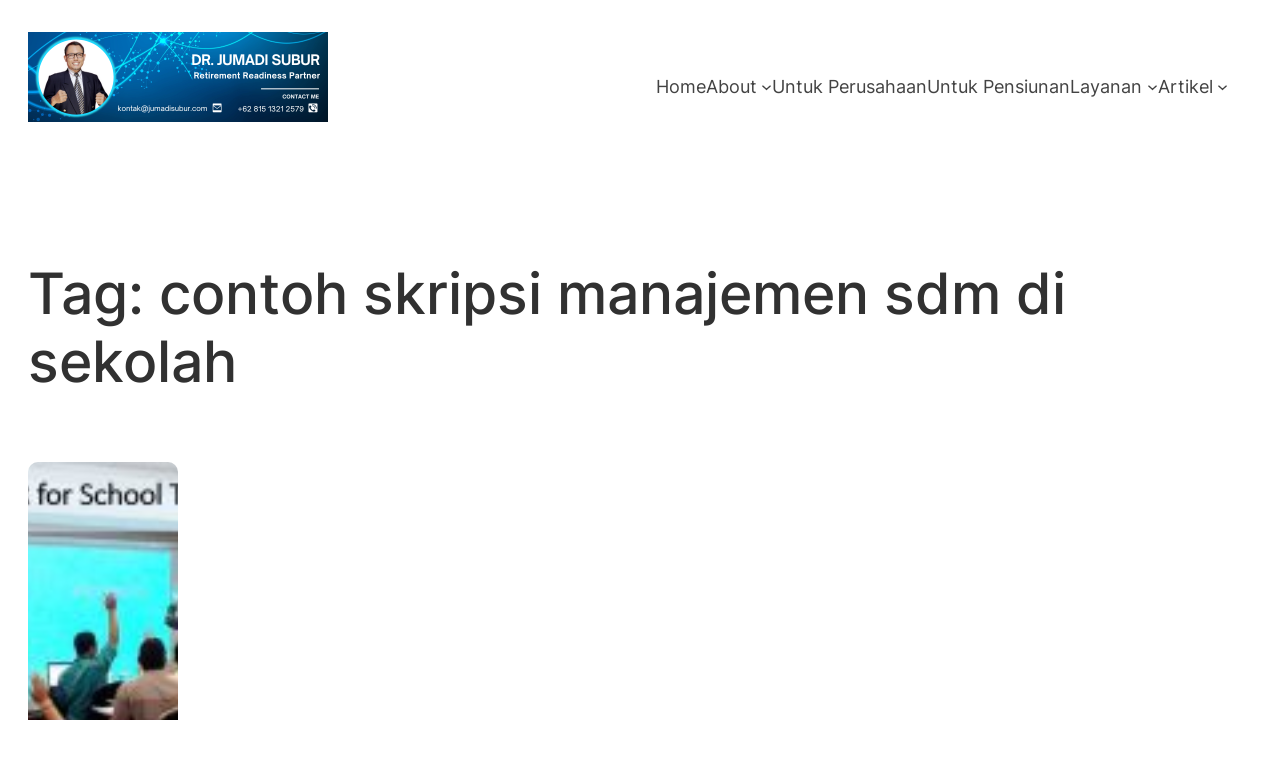

--- FILE ---
content_type: text/css
request_url: https://www.jumadisubur.com/wp-content/themes/jadro/style.css?ver=1.0.1
body_size: 1740
content:
/*
Theme Name: Jadro
Theme URI: https://jadrowp.com/
Author: Jadro WP
Description: Jadro is a minimal and lightweight Full Site Editing theme. This speed optimized theme utilizes the WordPress blocks editor to create unique and eye-catching layouts. Jadro is perfect for blogs, small businesses, startups, law firms and other creative agencies who prefer simple and speed optimized websites.
Requires at least: 5.9
Tested up to: 6.2
Requires PHP: 5.6
Version: 1.0.1
License: GNU General Public License v2 or later
License URI: http://www.gnu.org/licenses/gpl-2.0.html
Text Domain: jadro
Tags: one-column, custom-colors, custom-menu, custom-logo, editor-style, featured-images, full-site-editing, rtl-language-support, theme-options, threaded-comments, translation-ready, blog, e-commerce, wide-blocks
*/
/* Box sizing
--------------------------------------------- */
/* Inherit box-sizing to more easily change it's value on a component level.
@link http://css-tricks.com/inheriting-box-sizing-probably-slightly-better-best-practice/ */
*,
*::before,
*::after {
  box-sizing: inherit;
}

html {
  box-sizing: border-box;
}

body {
  -webkit-font-smoothing: antialiased;
  -moz-osx-font-smoothing: grayscale;
}

/* Forms
--------------------------------------------- */
.button,
.button:visited,
button,
.wp-block-search__button,
input[type=button],
input[type=reset],
input[type=submit] {
  font-family: inherit;
  font-size: var(--wp--preset--font-size--base);
  border: none;
  border-radius: 5px;
  background: var(--wp--preset--color--primary);
  color: var(--wp--preset--color--background);
  line-height: 1;
  padding: calc(0.667em + 2px) calc(1.333em + 2px);
  -webkit-text-decoration: none;
  text-decoration: none;
  cursor: pointer;
  transition: 0.4s ease-in-out;
}

.button:active,
.button:focus,
button:active,
button:focus,
.wp-block-search__button:active,
.wp-block-search__button:focus,
input[type=button]:active,
input[type=button]:focus,
input[type=reset]:active,
input[type=reset]:focus,
input[type=submit]:active,
input[type=submit]:focus {
  background: var(--wp--preset--color--primary);
  color: var(--wp--preset--color--background);
}

input[type=text],
input[type=email],
input[type=url],
input[type=password],
input[type=search],
input[type=number],
input[type=tel],
input[type=range],
input[type=date],
input[type=month],
input[type=week],
input[type=time],
input[type=datetime],
input[type=datetime-local],
input[type=color],
select,
textarea {
  font-family: inherit;
  font-size: var(--wp--preset--font-size--base);
  color: var(--wp--preset--color--base);
  border: none;
  border: 1px solid var(--wp--preset--color--quinary);
  border-radius: 5px;
  padding: 0.5em;
  width: 100%;
}

input[type=text]:focus,
input[type=email]:focus,
input[type=url]:focus,
input[type=password]:focus,
input[type=search]:focus,
input[type=number]:focus,
input[type=tel]:focus,
input[type=range]:focus,
input[type=date]:focus,
input[type=month]:focus,
input[type=week]:focus,
input[type=time]:focus,
input[type=datetime]:focus,
input[type=datetime-local]:focus,
input[type=color]:focus,
select:focus,
textarea:focus {
  outline: 1px solid var(--wp--preset--color--secondary);
}

select {
  box-sizing: border-box;
  -webkit-appearance: none;
          appearance: none;
  background: transparent;
  background-image: url(assets/images/icon-downarrow.png);
  background-repeat: no-repeat;
  background-position: top 50% right 1em;
  background-size: 16px;
}

.select2-container--default .select2-selection--single {
  border: 1px solid var(--wp--preset--color--quinary);
  border-radius: 5px;
}

/* List
--------------------------------------------- */
ul li a,
ol li a,
.wp-block-site-title a,
.wp-block-post-title a,
.wp-block-query-pagination-numbers a,
.wp-block-post-excerpt a,
.wp-block-navigation ul,
.wp-block-navigation ul li,
.wp-block-navigation ul li a,
.wp-block-comment-author-name a,
.wp-block-comment-date a,
.wp-block-post-date a,
.wp-block-post-terms a,
.wp-block-post-author-name a,
footer ul li a {
  color: inherit;
  text-decoration: inherit;
}

.wp-block-navigation ul.wp-block-navigation-submenu {
  padding: 0;
}

/* Responsive menu styles
--------------------------------------------- */
.wp-block-navigation__responsive-container.is-menu-open.has-modal-open {
  padding-top: 30px;
}
.wp-block-navigation__responsive-container.is-menu-open .wp-block-navigation__responsive-container-content .wp-block-navigation-item,
.wp-block-navigation__responsive-container.is-menu-open .wp-block-navigation__responsive-container-content .wp-block-navigation__container,
.wp-block-navigation__responsive-container.is-menu-open .wp-block-navigation__responsive-container-content .wp-block-page-list {
  align-items: flex-start;
  width: 100%;
  gap: 30px;
}
.wp-block-navigation__responsive-container.is-menu-open .wp-block-navigation__responsive-container-content .wp-block-navigation__submenu-icon {
  display: flex;
  position: absolute;
  top: 10px;
  right: 0;
  width: auto;
  height: auto;
}
.wp-block-navigation__responsive-container.is-menu-open .wp-block-navigation__responsive-container-content .has-child .wp-block-navigation__submenu-container {
  opacity: 0;
  visibility: hidden;
  position: absolute;
}
.wp-block-navigation__responsive-container.is-menu-open .wp-block-navigation__responsive-container-content .has-child .wp-block-navigation-submenu__toggle:where([aria-expanded=true]) + .wp-block-navigation__submenu-container {
  opacity: 1;
  visibility: visible;
  position: static;
  padding-top: 0;
}

.page .wp-block-template-part,
.single .wp-block-template-part,
.archive .wp-block-template-part {
  margin-top: 0;
}

footer.wp-block-template-part {
  margin-top: 0;
}

nav.wp-block-query-pagination {
  margin-top: 6rem;
}

/* List styles
--------------------------------------------- */
ul,
ul.is-style-default,
ul.is-style-square {
  padding-left: 22px;
}

ol,
ol.is-style-default,
ol.is-style-square {
  padding-left: 22px;
}

ul.is-style-square {
  list-style-type: square;
}

.is-style-checklist,
.is-style-checklist-circle,
.is-style-none {
  list-style: none;
  padding-left: 0;
}

.is-style-checklist li {
  display: flex;
  align-items: flex-start;
}

.is-style-checklist li::before {
  content: "";
  mask: url(assets/images/checklist.svg);
  -webkit-mask: url(assets/images/checklist.svg);
  height: 1.5em;
  width: 1.5em;
  min-height: 1.5em;
  min-width: 1.5em;
  background: currentcolor;
  align-self: center;
}

.is-style-checklist-circle li {
  display: flex;
  align-items: flex-start;
  column-gap: 8px;
}

.is-style-checklist-circle li::before {
  content: "";
  mask: url(assets/images/checklist-circle.svg);
  -webkit-mask: url(assets/images/checklist-circle.svg);
  height: 1em;
  width: 1em;
  min-height: 1em;
  min-width: 1em;
  background: currentcolor;
  align-self: center;
}

/* Button Block
--------------------------------------------- */
.button {
  line-height: 1;
  border-radius: 5px;
}

.wp-block-button[style*=text-decoration] .wp-block-button__link {
  text-underline-offset: 5px;
}

/* Separator Block
--------------------------------------------- */
hr.wp-block-separator.has-background {
  height: 2px !important;
}
hr.wp-block-separator.is-style-dots {
  height: auto !important;
}
hr.wp-block-separator.is-style-dotted {
  width: 100% !important;
  border-bottom: none !important;
  height: 1px !important;
  background: repeating-linear-gradient(90deg, currentcolor, currentcolor 2px, transparent 2px, transparent 6px) !important;
}
hr.wp-block-separator.is-style-wide-thin-line {
  height: 1px !important;
  border-width: 1px !important;
  width: 100% !important;
}
hr.wp-block-separator.is-style-left-aligned {
  margin-left: 0 !important;
}
hr.wp-block-separator.is-style-right-aligned {
  margin-right: 0 !important;
}

/* Comment styles
--------------------------------------------- */
.wp-block-comment-template li.comment > .wp-block-columns {
  column-gap: 12px !important;
}
.wp-block-comment-template .wp-block-comment-content {
  border-radius: 10px;
  margin-top: 20px !important;
  margin-bottom: 10px !important;
}

/* Single page and post styles
--------------------------------------------- */
.page .wp-block-post-content a,
.single-post .wp-block-post-content a {
  text-underline-offset: 3px;
  text-decoration-thickness: 1px;
}
.page .wp-block-post-content h1,
.page .wp-block-post-content h2,
.page .wp-block-post-content h3,
.page .wp-block-post-content h4,
.page .wp-block-post-content h5,
.page .wp-block-post-content h6,
.single-post .wp-block-post-content h1,
.single-post .wp-block-post-content h2,
.single-post .wp-block-post-content h3,
.single-post .wp-block-post-content h4,
.single-post .wp-block-post-content h5,
.single-post .wp-block-post-content h6 {
  text-underline-offset: 5px;
  text-decoration-thickness: 2px !important;
}
.page .wp-block-post-content h1 a,
.page .wp-block-post-content h2 a,
.page .wp-block-post-content h3 a,
.page .wp-block-post-content h4 a,
.page .wp-block-post-content h5 a,
.page .wp-block-post-content h6 a,
.single-post .wp-block-post-content h1 a,
.single-post .wp-block-post-content h2 a,
.single-post .wp-block-post-content h3 a,
.single-post .wp-block-post-content h4 a,
.single-post .wp-block-post-content h5 a,
.single-post .wp-block-post-content h6 a {
  color: inherit;
  text-underline-offset: 5px;
  text-decoration-thickness: 2px;
}

.single .wp-block-post-navigation-link a {
  color: inherit;
  text-decoration: inherit;
}